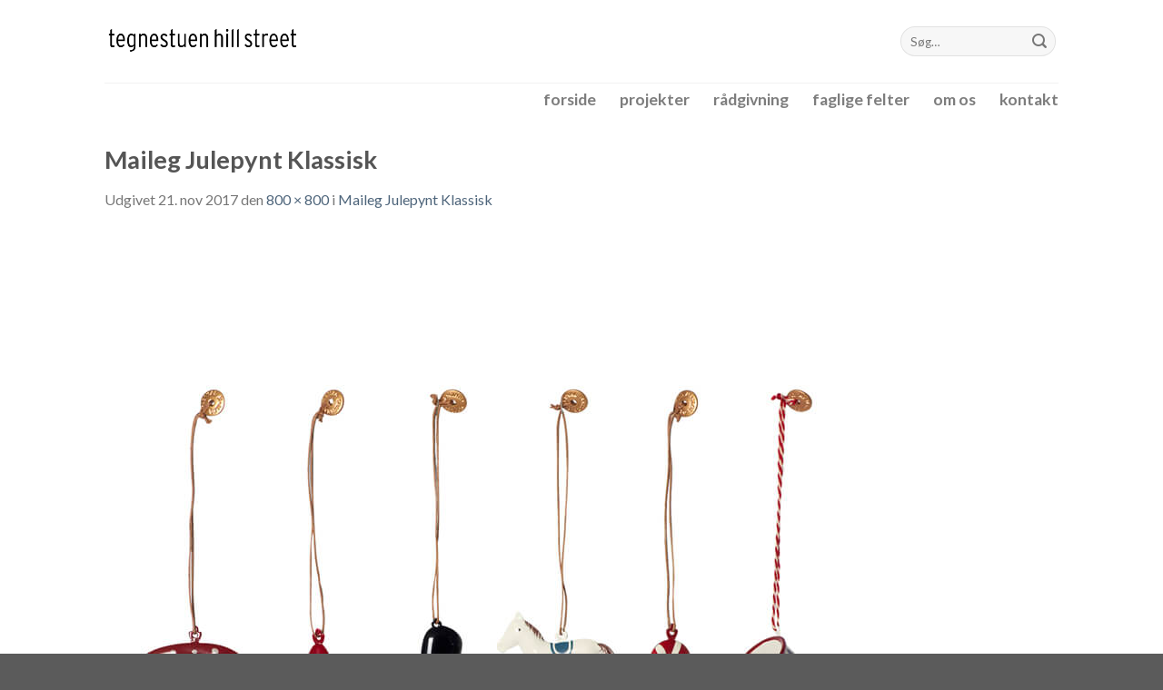

--- FILE ---
content_type: text/css
request_url: https://hillstreet.dk/wp-content/themes/flatsome-child/style.css
body_size: 267
content:
/*
Theme Name: Flatsome Child
Description: This is a child theme for Flatsome Theme
Author: UX Themes
Template: flatsome
Version: 3.0
*/

/*************** ADD CUSTOM CSS HERE.   ***************/

form.form-wppp-select.products-per-page {
    float: none !important;
    width: 100%;
    margin-top: -20px !important;
    margin-bottom: 40px !important;
    padding: 0 !important;
}

/* Menu */

span.menu-hide {
    display: none !important;
}

/* Nyhedsbrev */

input#input_1_1 {
    width: 100% !important;
}

input#gform_submit_button_1 {
    margin-top: -40px;
}


.term-description {
    padding-bottom: 40px;
}

@media only screen and (max-width: 48em) {
/*************** ADD MOBILE ONLY CSS HERE  ***************/


}